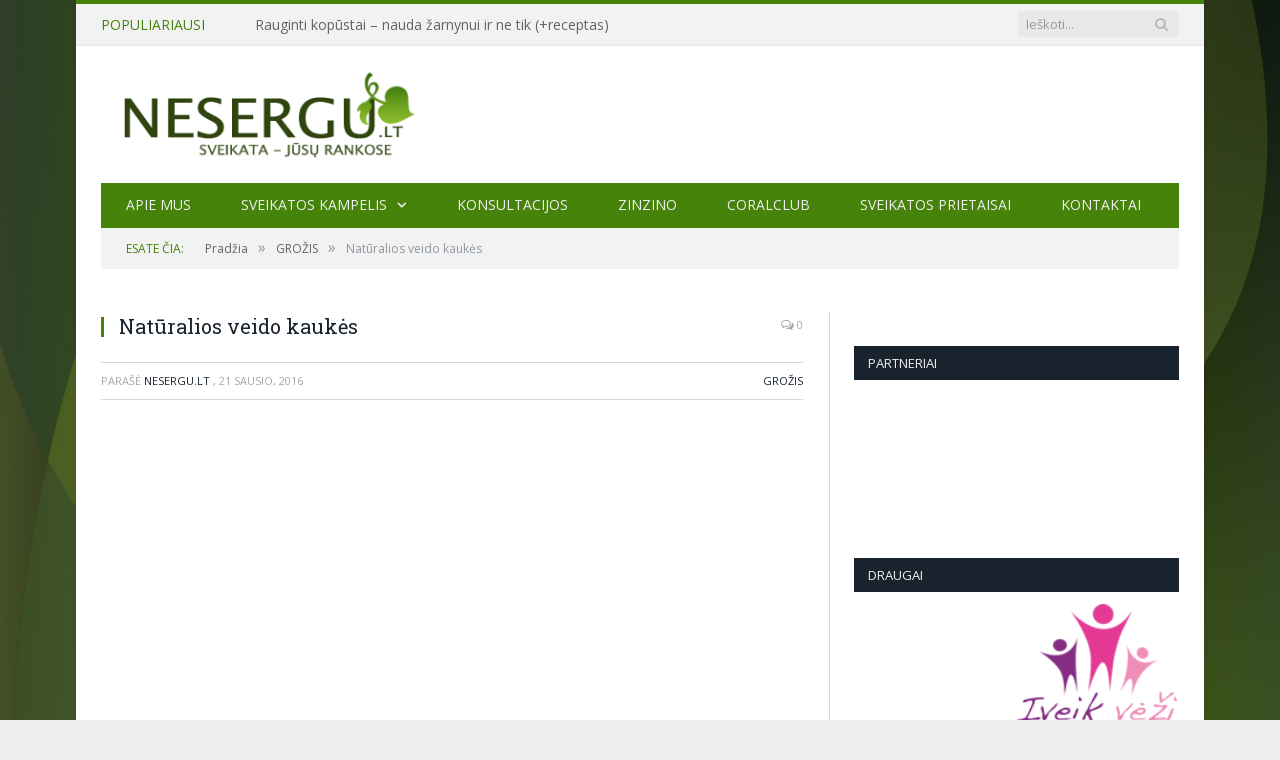

--- FILE ---
content_type: text/html; charset=UTF-8
request_url: https://nesergu.lt/naturalios-veido-kaukes/
body_size: 15895
content:

<!DOCTYPE html>

<!--[if IE 8]> <html class="ie ie8" lang="lt-LT" xmlns:og="http://opengraphprotocol.org/schema/" xmlns:fb="http://www.facebook.com/2008/fbml"> <![endif]-->
<!--[if IE 9]> <html class="ie ie9" lang="lt-LT" xmlns:og="http://opengraphprotocol.org/schema/" xmlns:fb="http://www.facebook.com/2008/fbml"> <![endif]-->
<!--[if gt IE 9]><!--> <html lang="lt-LT" xmlns:og="http://opengraphprotocol.org/schema/" xmlns:fb="http://www.facebook.com/2008/fbml"> <!--<![endif]-->

<head>


<meta charset="UTF-8" />
<title>  Natūralios veido kaukės</title>

 
<meta name="viewport" content="width=device-width, initial-scale=1" />
<link rel="pingback" href="https://nesergu.lt/xmlrpc.php" />
	
<link rel="shortcut icon" href="http://nesergu.lt/wp-content/uploads/2015/09/favicon.ico" />	

<link rel="apple-touch-icon-precomposed" href="http://nesergu.lt/wp-content/uploads/2015/09/mobile_icon.png" />
	
<meta name='robots' content='max-image-preview:large' />
<link rel='dns-prefetch' href='//fonts.googleapis.com' />
<link rel="alternate" type="application/rss+xml" title="Nesergu.lt &raquo; Įrašų RSS srautas" href="https://nesergu.lt/feed/" />
<link rel="alternate" type="application/rss+xml" title="Nesergu.lt &raquo; Komentarų RSS srautas" href="https://nesergu.lt/comments/feed/" />
<meta property="og:title" content="Natūralios veido kaukės"/><meta property="og:type" content="article"/><meta property="og:description" content="Pagrindinė odos priežiūra – jos valymas, maitinimas ir drėkinimas. Nė vienos šių procedūrų ignoruoti negalima – poveikis bus mažas arba jo visai nepastebėsite. Šį kartą siūlome išbandyti kelias natūralių produktų kaukes.

Valymas
Valymas – pirmasis rūpinimosi veido oda etapas. Valyti veidą reikia ir ryte, ir vakare, tačiau ypatingą dėmesį reikėtų sutelkti į veido valymą vakarais. Susikaupę porose nešvarumai trukdo natūraliai išsiskirti odos riebalams, apsunkina odos kvėpavimą ir maistinių medžiagų bei vitaminų pasisavinimą. Kasdienis odos valymas vakarais suteiks mums švaros jausmą, o ryte pakaks tik lengvai atgaivinti odą.
Rytais rekomenduojama apsiprausti vėsiu virintu vandeniu, nenaudoti muilo. Muilas naikina natūralų apsauginį riebalų sluoksnį, todėl oda sausėja. Oda gali šerpetoti, parausti.
Vandenį galima suminkštinti naudojant paprastą sodą. Į stiklinę vandens įpilkite arbatinį šaukštelį geriamosios sodos, užvirinkite ir atvėsinkite. Prausimuisi praskieskite ketvirtadalį stiklinės su pusantro litro vandens.
Paprasčiausias ir labai naudingas būdas vakarais valyti veido bei kaklo odą – valymas augaliniu aliejumi. Tam tinka bet koks augalinis aliejus. Į porcelianinį puodelį įpilkite vieną - du aliejaus šaukštelius, pusantros minutės palaikykite puodelį karštame vandenyje. Vatos tamponu, šiek tiek pamirkytu aliejuje, nuvalykite visą veido odą. Pakartokite procedūrą labiau sudrėkinę vatą.
Po dviejų - trijų minučių nuvalykite aliejų vatos diskeliu, pamirkytu arbatoje arba verdančiame vandenyje. Gilesniam veido odos valymui (rekomenduojama atlikti kartą per savaitę) reikia naudoti kosmetines kaukes – vaisių, daržovių – arba garinimą.

Romos kaukė valo odą ir lygina raukšles
Ingredientai: 2 valgomieji šaukštai džiovintų žaliųjų žirnelių, 2 valgomieji šaukštai miltų, 2 valgomieji šaukštai pasukų.
Naudojimo būdas: inde sutrinkite žirnelius, supilkite miltus, pasukas ir gerai išmaišykite. Plonu sluoksniu tepkite ant nuvalyto veido. Po 15-20 minučių nuvalykite vatos gabalėliu, sumirkytu žolelių nuovire arba silpnos arbatos nuovire. Nuprauskite veidą šiltu, po to ir šaltu vandeniu. Kartokite tris kartus per savaitę. Laikykite šaldytuve ne ilgiau nei 10 valandų.

Maitinimas
Antrasis veido ir kaklo odos priežiūros etapas – maitinimas. Nereikia pamiršti, kad maistinių medžiagų odai reikia ryte, dieną ir vakare. Maitinamosioms kaukėms tinka kone visi vaisiai ir daržovės. Tokiose kaukėse daug vitaminų, jos garantuoja odai tinkamą maitinimą. Labai naudingos agurkų, pomidorų, kivių, bananų ir moliūgų kaukės.
Naudinga žinoti, kaip veikia įvairūs vitaminai, kurių gausu vaisiuose ir daržovėse.
Vitaminas A
Paspartina mirusių odos ląstelių pasišalinimą, suteikia odai lygumo ir elastingumo. Vitaminas A būtinas sausai odai.
Vitaminas E
Saugo odą nuo suglebimo. Lengvai prasiskverbia pro paviršinius odos sluoksnius. Vaisiai ir daržovės, kuriuose yra vitamino E, glotnina odą ir tampa tarsi lengvu filtru nuo ultravioletinių spindulių.
Vitaminas C
Šis vitaminas odai – tikras deficitas, nes jo pasisavinimas sumažėja dėl fizinių ir psichinių stresų. Vaidina svarbų vaidmenį susidarant kolagenui ir tvirtinant odos audinius.

Bananų kaukė maitina ir minkština odą
Ingredientai: 1 valgomasis šaukštas bananų košės, 1 kiaušinio trynys, 1 valgomasis šaukštas grietinės, 1 valgomasis šaukštas medaus.
Naudojimo būdas: bananų košę sumaišykite su tryniu, grietine ir medumi. Mišinį užtepkite ant veido 15-20 minučių. Kursas – 20 procedūrų (2-3 kartai per savaitę). Laikykite parą šaldytuve.

Šaltalankių kaukė maitina ir minkština odą, aprūpina ją vitaminais
Ingredientai: šaltalankių uogos, varškė, grietinė arba grietinėlė.
Naudojimo būdas: sušaldytas šaltalankio uogas užpilkite verdančiu vandeniu ir sutrinkite iki tirštos masės. Įdėkite pieno produkto – varškės, grietinės, grietinėlės. Gautą masę užtepkite ant veido ir po 20 minučių nuplaukite šiltu vandeniu. Kartokite procedūrą 2-3 kartus per savaitę. Laikykite parą šaldytuve.

Kaukė su alijošiaus sultimis
Ši kaukė maitina ir minkština odą, lygina raukšles, atkuria rūgščių ir šarmų pusiausvyrą.
Ingredientai: 1 kiaušinio trynys, 1 arbatinis šaukštelis alijošiaus, 1 arbatinis šaukštelis augalinio aliejaus.
Naudojimo būdas: į išplaktą trynį supilkite alijošiaus sultis ir aliejų. Užtepkite ant veido odos ir po 20 minučių nuplaukite šiltu vandeniu. Kartokite 2-3 kartus per savaitę. Laikykite šaldytuve ne daugiau 8 valandų.

Ruginių miltų ir kiaušinio trynio kaukė
Ši kaukė maitina odą, lygina raukšles, atkuria rūgščių ir šarmų pusiausvyrą.
Ingredientai: 1 valgomasis šaukštas ruginių miltų, 3 valgomieji šaukštai stiprios arbatos arba pieno, 1 kiaušinio trynys.
Naudojimo būdas: ruginius miltus atmieškite arbata arba pienu iki tirštos grietinės konsistencijos. Sutrinkite su kiaušinio tryniu. Užtepkite kaukę ant veido ir laikyti 15 minučių, paskui nuplaukite šiltu vandeniu. Kartokite 2-3 kartus per savaitę. Mišinį laikykite šaldytuve ne daugiau nei 10 valandų.

Drėkinimas
Trečiasis etapas – drėkinimas. Oda po valymo labai jautriai reaguoja į drėgmės kiekį epidermyje. Kai drėgmės sumažėja, ji netenka stangrumo, šerpetoja, pasirodo smulkių raukšlelių. Odai būtinos tonizuojamosios procedūros.
Dėl jų susitraukia išsiplėtusios poros, sumažėja riebalinių liaukų aktyvumas, oda sudrėkinama. Valydamos, maitindamos ir tonizuodamos odą, atsikratote nuovargio jausmo, įtampos. Vėl grįžta lengvumo ir gaivos pojūtis.

Alijošiaus losjonas puikiai tonizuoja ir maitina odą
Ingredientai: keli alijošiaus lapai, 1,5 l vandens. Naudojimo būdas: iš anksto nupjaukite kelis alijošiaus lapus, nuplaukite juos ir padėkite į šaldytuvą 7-10 dienų, geriau į lėkštę arba dubenėlį.
Iš šaldytuvo ištraukite 2-3 stambius lapus (bendras svoris ne mažiau 100 g), nuplaukite, užpilkite 1-1,5 l šalto vandens ir palikite 2 valandoms.
Tuomet puodą užkaiskite ir vandeniui užvirus virinkite 5 minutes. Nuovirą atvėsinkite, nukoškite, perpilkite į butelį ir laikykite šaldytuve ne ilgiau nei mėnesį. Losjonu patrinkite veidą ir kaklą kelis kartus per dieną.

Kiaušinio baltymo ir mielių kaukė tonizuoja odą
Ingredientai: 1 kiaušinio baltymas, 20-25 g mielių.
Naudojimo būdas: baltymą išplakite iki putų, supilkite mieles ir išmaišykite. Užtepkite ant veido, palaikykite 15 minučių, tuomet nuplaukite šiltu vandeniu. Kartokite du kartus per savaitę. Laikykite šaldytuve ne ilgiau kaip 6 valandas.

Japoniška kaukė
Ši kaukė tonizuoja odą, atkuria rūgščių ir šarmų pusiausvyrą.
Ingredientai: 1 arbatinis šaukštelis medaus, 1 arbatinis šaukštelis miltų, 1 arbatinis šaukštelis pieno.
Naudojimo būdas: lygias medaus ir miltų dalis išmaišykite dubenėlyje, supilkite šviežią pieną. Gerai permaišę masę, užtepkite ant veido plonu sluoksniu, padengiant visą odą. Po 30 minučių kaukę nuvalykite vatos gabalėliu, sumirkytu žolelių, pavyzdžiui, ramunėlių, nuovire. Kartokite 2-3 kartus per savaitę. Laikykite šaldytuve 8 valandas.

Kaukė su grietine
Ši kaukė tonizuoja ir maitina odą, atkuria rūgščių ir šarmų pusiausvyrą.
Ingredientai: 2 valgomieji šaukštai grietinės, 1 kiaušinio trynys, 1 arbatinis šaukštelis morkų sulčių.
Naudojimo būdas: grietinę išplakite su tryniu ir morkų sultimis. Užtepkite ant veido odos. Palaikykite 15-20 minučių. Nuplaukite šiltu vandeniu. Kartokite 2 kartus per savaitę. Laikykite šaldytuve 8 valandas.

 Grožio skyrelį remia:
"/><meta property="og:url" content="https://nesergu.lt/naturalios-veido-kaukes/"/><meta property="og:site_name" content="nesergu.lt"/><meta property="og:image" content="https://nesergu.lt/wp-content/uploads/2015/10/shutterstock_279552662-300x200.jpg"/>
			<meta property="og:image:type" content="image/jpeg" />		
			<meta property="og:image:width" content="1200" />
			<meta property="og:image:height" content="1200" />
<script type="text/javascript">
window._wpemojiSettings = {"baseUrl":"https:\/\/s.w.org\/images\/core\/emoji\/14.0.0\/72x72\/","ext":".png","svgUrl":"https:\/\/s.w.org\/images\/core\/emoji\/14.0.0\/svg\/","svgExt":".svg","source":{"concatemoji":"https:\/\/nesergu.lt\/wp-includes\/js\/wp-emoji-release.min.js?ver=6.2.8"}};
/*! This file is auto-generated */
!function(e,a,t){var n,r,o,i=a.createElement("canvas"),p=i.getContext&&i.getContext("2d");function s(e,t){p.clearRect(0,0,i.width,i.height),p.fillText(e,0,0);e=i.toDataURL();return p.clearRect(0,0,i.width,i.height),p.fillText(t,0,0),e===i.toDataURL()}function c(e){var t=a.createElement("script");t.src=e,t.defer=t.type="text/javascript",a.getElementsByTagName("head")[0].appendChild(t)}for(o=Array("flag","emoji"),t.supports={everything:!0,everythingExceptFlag:!0},r=0;r<o.length;r++)t.supports[o[r]]=function(e){if(p&&p.fillText)switch(p.textBaseline="top",p.font="600 32px Arial",e){case"flag":return s("\ud83c\udff3\ufe0f\u200d\u26a7\ufe0f","\ud83c\udff3\ufe0f\u200b\u26a7\ufe0f")?!1:!s("\ud83c\uddfa\ud83c\uddf3","\ud83c\uddfa\u200b\ud83c\uddf3")&&!s("\ud83c\udff4\udb40\udc67\udb40\udc62\udb40\udc65\udb40\udc6e\udb40\udc67\udb40\udc7f","\ud83c\udff4\u200b\udb40\udc67\u200b\udb40\udc62\u200b\udb40\udc65\u200b\udb40\udc6e\u200b\udb40\udc67\u200b\udb40\udc7f");case"emoji":return!s("\ud83e\udef1\ud83c\udffb\u200d\ud83e\udef2\ud83c\udfff","\ud83e\udef1\ud83c\udffb\u200b\ud83e\udef2\ud83c\udfff")}return!1}(o[r]),t.supports.everything=t.supports.everything&&t.supports[o[r]],"flag"!==o[r]&&(t.supports.everythingExceptFlag=t.supports.everythingExceptFlag&&t.supports[o[r]]);t.supports.everythingExceptFlag=t.supports.everythingExceptFlag&&!t.supports.flag,t.DOMReady=!1,t.readyCallback=function(){t.DOMReady=!0},t.supports.everything||(n=function(){t.readyCallback()},a.addEventListener?(a.addEventListener("DOMContentLoaded",n,!1),e.addEventListener("load",n,!1)):(e.attachEvent("onload",n),a.attachEvent("onreadystatechange",function(){"complete"===a.readyState&&t.readyCallback()})),(e=t.source||{}).concatemoji?c(e.concatemoji):e.wpemoji&&e.twemoji&&(c(e.twemoji),c(e.wpemoji)))}(window,document,window._wpemojiSettings);
</script>
<style type="text/css">
img.wp-smiley,
img.emoji {
	display: inline !important;
	border: none !important;
	box-shadow: none !important;
	height: 1em !important;
	width: 1em !important;
	margin: 0 0.07em !important;
	vertical-align: -0.1em !important;
	background: none !important;
	padding: 0 !important;
}
</style>
	<link rel='stylesheet' id='wp-block-library-css' href='https://nesergu.lt/wp-includes/css/dist/block-library/style.min.css?ver=6.2.8' type='text/css' media='all' />
<link rel='stylesheet' id='classic-theme-styles-css' href='https://nesergu.lt/wp-includes/css/classic-themes.min.css?ver=6.2.8' type='text/css' media='all' />
<style id='global-styles-inline-css' type='text/css'>
body{--wp--preset--color--black: #000000;--wp--preset--color--cyan-bluish-gray: #abb8c3;--wp--preset--color--white: #ffffff;--wp--preset--color--pale-pink: #f78da7;--wp--preset--color--vivid-red: #cf2e2e;--wp--preset--color--luminous-vivid-orange: #ff6900;--wp--preset--color--luminous-vivid-amber: #fcb900;--wp--preset--color--light-green-cyan: #7bdcb5;--wp--preset--color--vivid-green-cyan: #00d084;--wp--preset--color--pale-cyan-blue: #8ed1fc;--wp--preset--color--vivid-cyan-blue: #0693e3;--wp--preset--color--vivid-purple: #9b51e0;--wp--preset--gradient--vivid-cyan-blue-to-vivid-purple: linear-gradient(135deg,rgba(6,147,227,1) 0%,rgb(155,81,224) 100%);--wp--preset--gradient--light-green-cyan-to-vivid-green-cyan: linear-gradient(135deg,rgb(122,220,180) 0%,rgb(0,208,130) 100%);--wp--preset--gradient--luminous-vivid-amber-to-luminous-vivid-orange: linear-gradient(135deg,rgba(252,185,0,1) 0%,rgba(255,105,0,1) 100%);--wp--preset--gradient--luminous-vivid-orange-to-vivid-red: linear-gradient(135deg,rgba(255,105,0,1) 0%,rgb(207,46,46) 100%);--wp--preset--gradient--very-light-gray-to-cyan-bluish-gray: linear-gradient(135deg,rgb(238,238,238) 0%,rgb(169,184,195) 100%);--wp--preset--gradient--cool-to-warm-spectrum: linear-gradient(135deg,rgb(74,234,220) 0%,rgb(151,120,209) 20%,rgb(207,42,186) 40%,rgb(238,44,130) 60%,rgb(251,105,98) 80%,rgb(254,248,76) 100%);--wp--preset--gradient--blush-light-purple: linear-gradient(135deg,rgb(255,206,236) 0%,rgb(152,150,240) 100%);--wp--preset--gradient--blush-bordeaux: linear-gradient(135deg,rgb(254,205,165) 0%,rgb(254,45,45) 50%,rgb(107,0,62) 100%);--wp--preset--gradient--luminous-dusk: linear-gradient(135deg,rgb(255,203,112) 0%,rgb(199,81,192) 50%,rgb(65,88,208) 100%);--wp--preset--gradient--pale-ocean: linear-gradient(135deg,rgb(255,245,203) 0%,rgb(182,227,212) 50%,rgb(51,167,181) 100%);--wp--preset--gradient--electric-grass: linear-gradient(135deg,rgb(202,248,128) 0%,rgb(113,206,126) 100%);--wp--preset--gradient--midnight: linear-gradient(135deg,rgb(2,3,129) 0%,rgb(40,116,252) 100%);--wp--preset--duotone--dark-grayscale: url('#wp-duotone-dark-grayscale');--wp--preset--duotone--grayscale: url('#wp-duotone-grayscale');--wp--preset--duotone--purple-yellow: url('#wp-duotone-purple-yellow');--wp--preset--duotone--blue-red: url('#wp-duotone-blue-red');--wp--preset--duotone--midnight: url('#wp-duotone-midnight');--wp--preset--duotone--magenta-yellow: url('#wp-duotone-magenta-yellow');--wp--preset--duotone--purple-green: url('#wp-duotone-purple-green');--wp--preset--duotone--blue-orange: url('#wp-duotone-blue-orange');--wp--preset--font-size--small: 13px;--wp--preset--font-size--medium: 20px;--wp--preset--font-size--large: 36px;--wp--preset--font-size--x-large: 42px;--wp--preset--spacing--20: 0.44rem;--wp--preset--spacing--30: 0.67rem;--wp--preset--spacing--40: 1rem;--wp--preset--spacing--50: 1.5rem;--wp--preset--spacing--60: 2.25rem;--wp--preset--spacing--70: 3.38rem;--wp--preset--spacing--80: 5.06rem;--wp--preset--shadow--natural: 6px 6px 9px rgba(0, 0, 0, 0.2);--wp--preset--shadow--deep: 12px 12px 50px rgba(0, 0, 0, 0.4);--wp--preset--shadow--sharp: 6px 6px 0px rgba(0, 0, 0, 0.2);--wp--preset--shadow--outlined: 6px 6px 0px -3px rgba(255, 255, 255, 1), 6px 6px rgba(0, 0, 0, 1);--wp--preset--shadow--crisp: 6px 6px 0px rgba(0, 0, 0, 1);}:where(.is-layout-flex){gap: 0.5em;}body .is-layout-flow > .alignleft{float: left;margin-inline-start: 0;margin-inline-end: 2em;}body .is-layout-flow > .alignright{float: right;margin-inline-start: 2em;margin-inline-end: 0;}body .is-layout-flow > .aligncenter{margin-left: auto !important;margin-right: auto !important;}body .is-layout-constrained > .alignleft{float: left;margin-inline-start: 0;margin-inline-end: 2em;}body .is-layout-constrained > .alignright{float: right;margin-inline-start: 2em;margin-inline-end: 0;}body .is-layout-constrained > .aligncenter{margin-left: auto !important;margin-right: auto !important;}body .is-layout-constrained > :where(:not(.alignleft):not(.alignright):not(.alignfull)){max-width: var(--wp--style--global--content-size);margin-left: auto !important;margin-right: auto !important;}body .is-layout-constrained > .alignwide{max-width: var(--wp--style--global--wide-size);}body .is-layout-flex{display: flex;}body .is-layout-flex{flex-wrap: wrap;align-items: center;}body .is-layout-flex > *{margin: 0;}:where(.wp-block-columns.is-layout-flex){gap: 2em;}.has-black-color{color: var(--wp--preset--color--black) !important;}.has-cyan-bluish-gray-color{color: var(--wp--preset--color--cyan-bluish-gray) !important;}.has-white-color{color: var(--wp--preset--color--white) !important;}.has-pale-pink-color{color: var(--wp--preset--color--pale-pink) !important;}.has-vivid-red-color{color: var(--wp--preset--color--vivid-red) !important;}.has-luminous-vivid-orange-color{color: var(--wp--preset--color--luminous-vivid-orange) !important;}.has-luminous-vivid-amber-color{color: var(--wp--preset--color--luminous-vivid-amber) !important;}.has-light-green-cyan-color{color: var(--wp--preset--color--light-green-cyan) !important;}.has-vivid-green-cyan-color{color: var(--wp--preset--color--vivid-green-cyan) !important;}.has-pale-cyan-blue-color{color: var(--wp--preset--color--pale-cyan-blue) !important;}.has-vivid-cyan-blue-color{color: var(--wp--preset--color--vivid-cyan-blue) !important;}.has-vivid-purple-color{color: var(--wp--preset--color--vivid-purple) !important;}.has-black-background-color{background-color: var(--wp--preset--color--black) !important;}.has-cyan-bluish-gray-background-color{background-color: var(--wp--preset--color--cyan-bluish-gray) !important;}.has-white-background-color{background-color: var(--wp--preset--color--white) !important;}.has-pale-pink-background-color{background-color: var(--wp--preset--color--pale-pink) !important;}.has-vivid-red-background-color{background-color: var(--wp--preset--color--vivid-red) !important;}.has-luminous-vivid-orange-background-color{background-color: var(--wp--preset--color--luminous-vivid-orange) !important;}.has-luminous-vivid-amber-background-color{background-color: var(--wp--preset--color--luminous-vivid-amber) !important;}.has-light-green-cyan-background-color{background-color: var(--wp--preset--color--light-green-cyan) !important;}.has-vivid-green-cyan-background-color{background-color: var(--wp--preset--color--vivid-green-cyan) !important;}.has-pale-cyan-blue-background-color{background-color: var(--wp--preset--color--pale-cyan-blue) !important;}.has-vivid-cyan-blue-background-color{background-color: var(--wp--preset--color--vivid-cyan-blue) !important;}.has-vivid-purple-background-color{background-color: var(--wp--preset--color--vivid-purple) !important;}.has-black-border-color{border-color: var(--wp--preset--color--black) !important;}.has-cyan-bluish-gray-border-color{border-color: var(--wp--preset--color--cyan-bluish-gray) !important;}.has-white-border-color{border-color: var(--wp--preset--color--white) !important;}.has-pale-pink-border-color{border-color: var(--wp--preset--color--pale-pink) !important;}.has-vivid-red-border-color{border-color: var(--wp--preset--color--vivid-red) !important;}.has-luminous-vivid-orange-border-color{border-color: var(--wp--preset--color--luminous-vivid-orange) !important;}.has-luminous-vivid-amber-border-color{border-color: var(--wp--preset--color--luminous-vivid-amber) !important;}.has-light-green-cyan-border-color{border-color: var(--wp--preset--color--light-green-cyan) !important;}.has-vivid-green-cyan-border-color{border-color: var(--wp--preset--color--vivid-green-cyan) !important;}.has-pale-cyan-blue-border-color{border-color: var(--wp--preset--color--pale-cyan-blue) !important;}.has-vivid-cyan-blue-border-color{border-color: var(--wp--preset--color--vivid-cyan-blue) !important;}.has-vivid-purple-border-color{border-color: var(--wp--preset--color--vivid-purple) !important;}.has-vivid-cyan-blue-to-vivid-purple-gradient-background{background: var(--wp--preset--gradient--vivid-cyan-blue-to-vivid-purple) !important;}.has-light-green-cyan-to-vivid-green-cyan-gradient-background{background: var(--wp--preset--gradient--light-green-cyan-to-vivid-green-cyan) !important;}.has-luminous-vivid-amber-to-luminous-vivid-orange-gradient-background{background: var(--wp--preset--gradient--luminous-vivid-amber-to-luminous-vivid-orange) !important;}.has-luminous-vivid-orange-to-vivid-red-gradient-background{background: var(--wp--preset--gradient--luminous-vivid-orange-to-vivid-red) !important;}.has-very-light-gray-to-cyan-bluish-gray-gradient-background{background: var(--wp--preset--gradient--very-light-gray-to-cyan-bluish-gray) !important;}.has-cool-to-warm-spectrum-gradient-background{background: var(--wp--preset--gradient--cool-to-warm-spectrum) !important;}.has-blush-light-purple-gradient-background{background: var(--wp--preset--gradient--blush-light-purple) !important;}.has-blush-bordeaux-gradient-background{background: var(--wp--preset--gradient--blush-bordeaux) !important;}.has-luminous-dusk-gradient-background{background: var(--wp--preset--gradient--luminous-dusk) !important;}.has-pale-ocean-gradient-background{background: var(--wp--preset--gradient--pale-ocean) !important;}.has-electric-grass-gradient-background{background: var(--wp--preset--gradient--electric-grass) !important;}.has-midnight-gradient-background{background: var(--wp--preset--gradient--midnight) !important;}.has-small-font-size{font-size: var(--wp--preset--font-size--small) !important;}.has-medium-font-size{font-size: var(--wp--preset--font-size--medium) !important;}.has-large-font-size{font-size: var(--wp--preset--font-size--large) !important;}.has-x-large-font-size{font-size: var(--wp--preset--font-size--x-large) !important;}
.wp-block-navigation a:where(:not(.wp-element-button)){color: inherit;}
:where(.wp-block-columns.is-layout-flex){gap: 2em;}
.wp-block-pullquote{font-size: 1.5em;line-height: 1.6;}
</style>
<link rel='stylesheet' id='contact-form-7-css' href='https://nesergu.lt/wp-content/plugins/contact-form-7/includes/css/styles.css?ver=4.2.2' type='text/css' media='all' />
<link rel='stylesheet' id='rs-plugin-settings-css' href='https://nesergu.lt/wp-content/plugins/revslider/rs-plugin/css/settings.css?ver=4.6.5' type='text/css' media='all' />
<style id='rs-plugin-settings-inline-css' type='text/css'>
.tp-caption a{color:#ff7302;text-shadow:none;-webkit-transition:all 0.2s ease-out;-moz-transition:all 0.2s ease-out;-o-transition:all 0.2s ease-out;-ms-transition:all 0.2s ease-out}.tp-caption a:hover{color:#ffa902}
</style>
<link rel='stylesheet' id='smartmag-fonts-css' href='https://fonts.googleapis.com/css?family=Open+Sans:400,400Italic,600,700|Roboto+Slab|Merriweather:300italic&#038;subset=latin-ext' type='text/css' media='all' />
<link rel='stylesheet' id='smartmag-core-css' href='https://nesergu.lt/wp-content/themes/smart-mag/style.css?ver=2.5.2' type='text/css' media='all' />
<link rel='stylesheet' id='smartmag-responsive-css' href='https://nesergu.lt/wp-content/themes/smart-mag/css/responsive.css?ver=2.5.2' type='text/css' media='all' />
<link rel='stylesheet' id='pretty-photo-css' href='https://nesergu.lt/wp-content/themes/smart-mag/css/prettyPhoto.css?ver=2.5.2' type='text/css' media='all' />
<link rel='stylesheet' id='smartmag-font-awesome-css' href='https://nesergu.lt/wp-content/themes/smart-mag/css/fontawesome/css/font-awesome.min.css?ver=2.5.2' type='text/css' media='all' />
<link rel='stylesheet' id='custom-css-css' href='https://nesergu.lt/?bunyad_custom_css=1&#038;ver=6.2.8' type='text/css' media='all' />
<script type='text/javascript' src='https://nesergu.lt/wp-includes/js/jquery/jquery.min.js?ver=3.6.4' id='jquery-core-js'></script>
<script type='text/javascript' src='https://nesergu.lt/wp-includes/js/jquery/jquery-migrate.min.js?ver=3.4.0' id='jquery-migrate-js'></script>
<script type='text/javascript' src='https://nesergu.lt/wp-content/plugins/revslider/rs-plugin/js/jquery.themepunch.tools.min.js?ver=4.6.5' id='tp-tools-js'></script>
<script type='text/javascript' src='https://nesergu.lt/wp-content/plugins/revslider/rs-plugin/js/jquery.themepunch.revolution.min.js?ver=4.6.5' id='revmin-js'></script>
<script type='text/javascript' src='https://nesergu.lt/wp-content/plugins/wp-retina-2x/js/picturefill.min.js?ver=2.3.1' id='picturefill-js'></script>
<script type='text/javascript' src='https://nesergu.lt/wp-content/themes/smart-mag/js/jquery.prettyPhoto.js?ver=6.2.8' id='pretty-photo-smartmag-js'></script>
<link rel="https://api.w.org/" href="https://nesergu.lt/wp-json/" /><link rel="alternate" type="application/json" href="https://nesergu.lt/wp-json/wp/v2/posts/2432" /><link rel="EditURI" type="application/rsd+xml" title="RSD" href="https://nesergu.lt/xmlrpc.php?rsd" />
<link rel="wlwmanifest" type="application/wlwmanifest+xml" href="https://nesergu.lt/wp-includes/wlwmanifest.xml" />
<meta name="generator" content="WordPress 6.2.8" />
<link rel="canonical" href="https://nesergu.lt/naturalios-veido-kaukes/" />
<link rel='shortlink' href='https://nesergu.lt/?p=2432' />
<link rel="alternate" type="application/json+oembed" href="https://nesergu.lt/wp-json/oembed/1.0/embed?url=https%3A%2F%2Fnesergu.lt%2Fnaturalios-veido-kaukes%2F" />
<link rel="alternate" type="text/xml+oembed" href="https://nesergu.lt/wp-json/oembed/1.0/embed?url=https%3A%2F%2Fnesergu.lt%2Fnaturalios-veido-kaukes%2F&#038;format=xml" />
<script>
  (function(i,s,o,g,r,a,m){i['GoogleAnalyticsObject']=r;i[r]=i[r]||function(){
  (i[r].q=i[r].q||[]).push(arguments)},i[r].l=1*new Date();a=s.createElement(o),
  m=s.getElementsByTagName(o)[0];a.async=1;a.src=g;m.parentNode.insertBefore(a,m)
  })(window,document,'script','//www.google-analytics.com/analytics.js','ga');

  ga('create', 'UA-31038352-1', 'auto');
  ga('send', 'pageview');

</script>		<script type="text/javascript">
			jQuery(document).ready(function() {
				// CUSTOM AJAX CONTENT LOADING FUNCTION
				var ajaxRevslider = function(obj) {
				
					// obj.type : Post Type
					// obj.id : ID of Content to Load
					// obj.aspectratio : The Aspect Ratio of the Container / Media
					// obj.selector : The Container Selector where the Content of Ajax will be injected. It is done via the Essential Grid on Return of Content
					
					var content = "";

					data = {};
					
					data.action = 'revslider_ajax_call_front';
					data.client_action = 'get_slider_html';
					data.token = '2d374ea3a8';
					data.type = obj.type;
					data.id = obj.id;
					data.aspectratio = obj.aspectratio;
					
					// SYNC AJAX REQUEST
					jQuery.ajax({
						type:"post",
						url:"https://nesergu.lt/wp-admin/admin-ajax.php",
						dataType: 'json',
						data:data,
						async:false,
						success: function(ret, textStatus, XMLHttpRequest) {
							if(ret.success == true)
								content = ret.data;								
						},
						error: function(e) {
							console.log(e);
						}
					});
					
					 // FIRST RETURN THE CONTENT WHEN IT IS LOADED !!
					 return content;						 
				};
				
				// CUSTOM AJAX FUNCTION TO REMOVE THE SLIDER
				var ajaxRemoveRevslider = function(obj) {
					return jQuery(obj.selector+" .rev_slider").revkill();
				};

				// EXTEND THE AJAX CONTENT LOADING TYPES WITH TYPE AND FUNCTION
				var extendessential = setInterval(function() {
					if (jQuery.fn.tpessential != undefined) {
						clearInterval(extendessential);
						if(typeof(jQuery.fn.tpessential.defaults) !== 'undefined') {
							jQuery.fn.tpessential.defaults.ajaxTypes.push({type:"revslider",func:ajaxRevslider,killfunc:ajaxRemoveRevslider,openAnimationSpeed:0.3});   
							// type:  Name of the Post to load via Ajax into the Essential Grid Ajax Container
							// func: the Function Name which is Called once the Item with the Post Type has been clicked
							// killfunc: function to kill in case the Ajax Window going to be removed (before Remove function !
							// openAnimationSpeed: how quick the Ajax Content window should be animated (default is 0.3)
						}
					}
				},30);
			});
		</script>
			
<!--[if lt IE 9]>
<script src="https://nesergu.lt/wp-content/themes/smart-mag/js/html5.js" type="text/javascript"></script>
<![endif]-->

</head>

<body class="post-template-default single single-post postid-2432 single-format-standard page-builder right-sidebar boxed">

<div class="main-wrap">

	
	
	<div class="top-bar">

		<div class="wrap">
			<section class="top-bar-content cf">
			
								<div class="trending-ticker">
					<span class="heading">Populiariausi</span>

					<ul>
												
												
							<li><a href="https://nesergu.lt/rauginti-kopustai-nauda-zarnynui-ir-ne-tik-receptas/" title="Rauginti kopūstai &#8211; nauda žarnynui ir ne tik (+receptas)">Rauginti kopūstai &#8211; nauda žarnynui ir ne tik (+receptas)</a></li>
						
												
							<li><a href="https://nesergu.lt/avinzirniai-stiprus-bei-maistingas-sveikatos-perlas-receptai/" title="Avinžirniai &#8211; stiprus bei maistingas sveikatos perlas (+receptai)">Avinžirniai &#8211; stiprus bei maistingas sveikatos perlas (+receptai)</a></li>
						
												
							<li><a href="https://nesergu.lt/kanapes-maza-sekla-didele-nauda-sveikatai/" title="Kanapės: maža sėkla &#8211; didelė nauda sveikatai">Kanapės: maža sėkla &#8211; didelė nauda sveikatai</a></li>
						
												
							<li><a href="https://nesergu.lt/skydliaukes-sveikata-kodel-butina-laiku-reaguoti-i-simptomus/" title="Skydliaukės sveikata: kodėl būtina laiku reaguoti į simptomus?">Skydliaukės sveikata: kodėl būtina laiku reaguoti į simptomus?</a></li>
						
												
							<li><a href="https://nesergu.lt/betaglukanai-kas-tai-ir-kuo-jie-gali-buti-naudingi-musu-organizmui/" title="Betagliukanai: kas tai ir kuo jie gali būti naudingi mūsų organizmui?">Betagliukanai: kas tai ir kuo jie gali būti naudingi mūsų organizmui?</a></li>
						
												
							<li><a href="https://nesergu.lt/ar-mums-tikrai-reikalingas-cukrus-sveiko-deserto-receptas/" title="Ar mums tikrai reikalingas cukrus? (+sveiko deserto receptas)">Ar mums tikrai reikalingas cukrus? (+sveiko deserto receptas)</a></li>
						
												
							<li><a href="https://nesergu.lt/12-gvazdikeliu-privalumu-organizmui-kuo-naudinga-arbata-ir-eterinis-aliejus/" title="12 gvazdikėlių privalumų organizmui: kuo naudinga arbata ir eterinis aliejus?">12 gvazdikėlių privalumų organizmui: kuo naudinga arbata ir eterinis aliejus?</a></li>
						
												
							<li><a href="https://nesergu.lt/zaliasis-gamtos-stebuklas-chlorofilas-ir-jo-nauda-sveikatai/" title="Žaliasis gamtos stebuklas: chlorofilas ir jo nauda sveikatai">Žaliasis gamtos stebuklas: chlorofilas ir jo nauda sveikatai</a></li>
						
												
							<li><a href="https://nesergu.lt/kaip-naturaliais-budais-iveikti-nerima-ir-padeti-vaikui-turinciam-aktyvumo-ir-demesio-sutrikimo-sindroma/" title="Kaip natūraliais būdais įveikti nerimą ir padėti vaikui, turinčiam aktyvumo ir dėmesio sutrikimo sindromą?">Kaip natūraliais būdais įveikti nerimą ir padėti vaikui, turinčiam aktyvumo ir dėmesio sutrikimo sindromą?</a></li>
						
												
							<li><a href="https://nesergu.lt/kaip-gydyti-angina-namu-salygomis/" title="Kaip nuraminti skaudančią gerklę ir gydyti anginą namų sąlygomis?">Kaip nuraminti skaudančią gerklę ir gydyti anginą namų sąlygomis?</a></li>
						
												
											</ul>
				</div>
				
									
					
			<div class="search">
				<form role="search" action="https://nesergu.lt/" method="get">
					<input type="text" name="s" class="query live-search-query" value="" placeholder="Ieškoti..."/>
					<button class="search-button" type="submit"><i class="fa fa-search"></i></button>
				</form>
			</div> <!-- .search -->					
				
								
			</section>
		</div>
		
	</div>
	
	
	<div id="main-head" class="main-head">
		
		<div class="wrap">
		
		
			
		<header class="centered">
		
			<div class="title">
			
				
		<a href="https://nesergu.lt/" title="Nesergu.lt" rel="home">
		
							
				<img src="http://nesergu.lt/wp-content/uploads/2015/09/logo_new4.png" class="logo-image" alt="Nesergu.lt"  />
					 
						
		</a>			
			</div>
			
		</header>			
			<nav class="navigation cf">
			
				<div class="mobile" data-type="classic" data-search="1">
					<a href="#" class="selected">
						<span class="text">Meniu</span><span class="current"></span> <i class="hamburger fa fa-bars"></i>
					</a>
				</div>
				
				<div class="menu-meniu-virsuje-container"><ul id="menu-meniu-virsuje" class="menu"><li id="menu-item-767" class="menu-item menu-item-type-post_type menu-item-object-page menu-item-767"><a href="https://nesergu.lt/apie-mus/">Apie mus</a></li>
<li id="menu-item-1354" class="menu-item menu-item-type-post_type menu-item-object-page menu-item-has-children menu-item-1354"><a href="https://nesergu.lt/sveikatos-kampelis/">Sveikatos kampelis</a>
<ul class="sub-menu">
	<li id="menu-item-1355" class="menu-item menu-item-type-post_type menu-item-object-page menu-item-1355"><a href="https://nesergu.lt/liaudies-medicina/">Liaudies medicina</a></li>
	<li id="menu-item-1356" class="menu-item menu-item-type-post_type menu-item-object-page menu-item-1356"><a href="https://nesergu.lt/rytu-medicina/">Rytų medicina</a></li>
	<li id="menu-item-1357" class="menu-item menu-item-type-post_type menu-item-object-post menu-item-1357"><a href="https://nesergu.lt/vitaminai-ir-ju-poveikis/">Vitaminai ir jų poveikis</a></li>
	<li id="menu-item-1358" class="menu-item menu-item-type-post_type menu-item-object-post menu-item-1358"><a href="https://nesergu.lt/mineralai-ir-mikroelementai/">Mineralai ir mikroelementai</a></li>
	<li id="menu-item-1359" class="menu-item menu-item-type-custom menu-item-object-custom menu-item-1359"><a href="http://nesergu.lt/zalioji-vaistinele/">Žalioji vaistinėlė</a></li>
	<li id="menu-item-1360" class="menu-item menu-item-type-post_type menu-item-object-post menu-item-1360"><a href="https://nesergu.lt/e-priedai/">E priedai</a></li>
	<li id="menu-item-1361" class="menu-item menu-item-type-post_type menu-item-object-post menu-item-1361"><a href="https://nesergu.lt/psichine-sveikata/">Psichinė sveikata</a></li>
</ul>
</li>
<li id="menu-item-768" class="menu-item menu-item-type-post_type menu-item-object-page menu-item-768"><a href="https://nesergu.lt/naujienos/">KONSULTACIJOS</a></li>
<li id="menu-item-2872" class="menu-item menu-item-type-post_type menu-item-object-page menu-item-2872"><a href="https://nesergu.lt/zinzino/">ZINZINO</a></li>
<li id="menu-item-2911" class="menu-item menu-item-type-post_type menu-item-object-page menu-item-2911"><a href="https://nesergu.lt/coralclub/">CORALCLUB</a></li>
<li id="menu-item-2934" class="menu-item menu-item-type-post_type menu-item-object-page menu-item-2934"><a href="https://nesergu.lt/sveikatos-prietaisai/">SVEIKATOS PRIETAISAI</a></li>
<li id="menu-item-1289" class="menu-item menu-item-type-post_type menu-item-object-page menu-item-1289"><a href="https://nesergu.lt/contact/">Kontaktai</a></li>
</ul></div>			</nav>
			
		</div>
		
	</div>
	
	<div class="wrap">
		<div class="breadcrumbs"><span class="location">Esate čia:</span><span itemscope itemtype="http://data-vocabulary.org/Breadcrumb"><a itemprop="url" href="https://nesergu.lt/"><span itemprop="title">Pradžia</span></a></span><span class="delim">&raquo;</span><span itemscope itemtype="http://data-vocabulary.org/Breadcrumb"><a itemprop="url"  href="https://nesergu.lt/category/grozis/"><span itemprop="title">GROŽIS</span></a></span><span class="delim">&raquo;</span><span class="current">Natūralios veido kaukės</span></div>	</div>


<div class="main wrap cf">

		
	<div class="row">
	
		<div class="col-8 main-content">
		
				
				
<article id="post-2432" class="post-2432 post type-post status-publish format-standard has-post-thumbnail category-grozis" itemscope itemtype="http://schema.org/Article">
	
	<header class="post-header cf">
	
			

		
		
				<div class="heading cf">
				
			<h1 class="post-title item fn" itemprop="name">
			Natūralios veido kaukės			</h1>
			
			<a href="https://nesergu.lt/naturalios-veido-kaukes/#respond" class="comments"><i class="fa fa-comments-o"></i> 0</a>
		
		</div>

		<div class="post-meta cf">
			<span class="posted-by">Parašė 
				<span class="reviewer" itemprop="author"><a href="https://nesergu.lt/author/admin08/" title="Autorius: Nesergu.lt" rel="author">Nesergu.lt</a></span>
			</span>
			 
			<span class="posted-on">, 				<span class="dtreviewed">
					<time class="value-title" datetime="2016-01-21T09:34:37+00:00" title="2016-01-21" itemprop="datePublished">21 sausio, 2016</time>
				</span>
			</span>
			
			<span class="cats"><a href="https://nesergu.lt/category/grozis/" rel="category tag">GROŽIS</a></span>
				
		</div>		
			
	</header><!-- .post-header -->

	

	<div class="post-container cf">
	
		<div class="post-content-right">
			<div class="post-content description " itemprop="articleBody">
	
					
				
		<p style="text-align: justify;"><a href="https://nesergu.lt/wp-content/uploads/2015/10/shutterstock_279552662.jpg"><img decoding="async" class="alignnone size-full wp-image-2040" src="https://nesergu.lt/wp-content/uploads/2015/10/shutterstock_279552662.jpg" alt="naturalios veido kaukes" width="1000" height="667" srcset="https://nesergu.lt/wp-content/uploads/2015/10/shutterstock_279552662.jpg 1000w, https://nesergu.lt/wp-content/uploads/2015/10/shutterstock_279552662-300x200.jpg 300w" sizes="(max-width: 1000px) 100vw, 1000px" /></a>Pagrindinė odos priežiūra – jos valymas, maitinimas ir drėkinimas. Nė vienos šių procedūrų ignoruoti negalima – poveikis bus mažas arba jo visai nepastebėsite. Šį kartą siūlome išbandyti kelias natūralių produktų kaukes.</p>
<h3 style="text-align: justify;"><strong>Valymas</strong></h3>
<p style="text-align: justify;">Valymas – pirmasis rūpinimosi veido oda etapas. Valyti veidą reikia ir ryte, ir vakare, tačiau ypatingą dėmesį reikėtų sutelkti į veido valymą vakarais. Susikaupę porose nešvarumai trukdo natūraliai išsiskirti odos riebalams, apsunkina odos kvėpavimą ir maistinių medžiagų bei vitaminų pasisavinimą. Kasdienis odos valymas vakarais suteiks mums švaros jausmą, o ryte pakaks tik lengvai atgaivinti odą.</p>
<p style="text-align: justify;">Rytais rekomenduojama apsiprausti vėsiu virintu vandeniu, nenaudoti muilo. Muilas naikina natūralų apsauginį riebalų sluoksnį, todėl oda sausėja. Oda gali šerpetoti, parausti.</p>
<p style="text-align: justify;">Vandenį galima suminkštinti naudojant paprastą sodą. Į stiklinę vandens įpilkite arbatinį šaukštelį geriamosios sodos, užvirinkite ir atvėsinkite. Prausimuisi praskieskite ketvirtadalį stiklinės su pusantro litro vandens.</p>
<p style="text-align: justify;">Paprasčiausias ir labai naudingas būdas vakarais valyti veido bei kaklo odą – valymas augaliniu aliejumi. Tam tinka bet koks augalinis aliejus. Į porcelianinį puodelį įpilkite vieną &#8211; du aliejaus šaukštelius, pusantros minutės palaikykite puodelį karštame vandenyje. Vatos tamponu, šiek tiek pamirkytu aliejuje, nuvalykite visą veido odą. Pakartokite procedūrą labiau sudrėkinę vatą.</p>
<p style="text-align: justify;">Po dviejų &#8211; trijų minučių nuvalykite aliejų vatos diskeliu, pamirkytu arbatoje arba verdančiame vandenyje. Gilesniam veido odos valymui (rekomenduojama atlikti kartą per savaitę) reikia naudoti kosmetines kaukes – vaisių, daržovių – arba garinimą.</p>
<h5 style="text-align: justify;"><em><strong>Romos kaukė valo odą ir lygina raukšles</strong></em></h5>
<p style="text-align: justify;"><em>Ingredientai:</em> 2 valgomieji šaukštai džiovintų žaliųjų žirnelių, 2 valgomieji šaukštai miltų, 2 valgomieji šaukštai pasukų.</p>
<p style="text-align: justify;">Naudojimo būdas: inde sutrinkite žirnelius, supilkite miltus, pasukas ir gerai išmaišykite. Plonu sluoksniu tepkite ant nuvalyto veido. Po 15-20 minučių nuvalykite vatos gabalėliu, sumirkytu žolelių nuovire arba silpnos arbatos nuovire. Nuprauskite veidą šiltu, po to ir šaltu vandeniu. Kartokite tris kartus per savaitę. Laikykite šaldytuve ne ilgiau nei 10 valandų.</p>
<h3 style="text-align: justify;"><strong>Maitinimas</strong></h3>
<p style="text-align: justify;">Antrasis veido ir kaklo odos priežiūros etapas – maitinimas. Nereikia pamiršti, kad maistinių medžiagų odai reikia ryte, dieną ir vakare. Maitinamosioms kaukėms tinka kone visi vaisiai ir daržovės. Tokiose kaukėse daug vitaminų, jos garantuoja odai tinkamą maitinimą. Labai naudingos agurkų, pomidorų, kivių, bananų ir moliūgų kaukės.</p>
<p style="text-align: justify;">Naudinga žinoti, kaip veikia įvairūs vitaminai, kurių gausu vaisiuose ir daržovėse.</p>
<p style="text-align: justify;"><strong>Vitaminas A</strong></p>
<p style="text-align: justify;">Paspartina mirusių odos ląstelių pasišalinimą, suteikia odai lygumo ir elastingumo. Vitaminas A būtinas sausai odai.</p>
<p style="text-align: justify;"><strong>Vitaminas E</strong></p>
<p style="text-align: justify;">Saugo odą nuo suglebimo. Lengvai prasiskverbia pro paviršinius odos sluoksnius. Vaisiai ir daržovės, kuriuose yra vitamino E, glotnina odą ir tampa tarsi lengvu filtru nuo ultravioletinių spindulių.</p>
<p style="text-align: justify;"><strong>Vitaminas C</strong></p>
<p style="text-align: justify;">Šis vitaminas odai – tikras deficitas, nes jo pasisavinimas sumažėja dėl fizinių ir psichinių stresų. Vaidina svarbų vaidmenį susidarant kolagenui ir tvirtinant odos audinius.</p>
<h5 style="text-align: justify;"><em><strong>Bananų kaukė maitina ir minkština odą</strong></em></h5>
<p style="text-align: justify;"><em>Ingredientai:</em> 1 valgomasis šaukštas bananų košės, 1 kiaušinio trynys, 1 valgomasis šaukštas grietinės, 1 valgomasis šaukštas medaus.</p>
<p style="text-align: justify;">Naudojimo būdas: bananų košę sumaišykite su tryniu, grietine ir medumi. Mišinį užtepkite ant veido 15-20 minučių. Kursas – 20 procedūrų (2-3 kartai per savaitę). Laikykite parą šaldytuve.</p>
<h5 style="text-align: justify;"><em><strong>Šaltalankių kaukė maitina ir minkština odą, aprūpina ją vitaminais</strong></em></h5>
<p style="text-align: justify;"><em>Ingredientai:</em> šaltalankių uogos, varškė, grietinė arba grietinėlė.</p>
<p style="text-align: justify;">Naudojimo būdas: sušaldytas šaltalankio uogas užpilkite verdančiu vandeniu ir sutrinkite iki tirštos masės. Įdėkite pieno produkto – varškės, grietinės, grietinėlės. Gautą masę užtepkite ant veido ir po 20 minučių nuplaukite šiltu vandeniu. Kartokite procedūrą 2-3 kartus per savaitę. Laikykite parą šaldytuve.</p>
<h5 style="text-align: justify;"><em><strong>Kaukė su alijošiaus sultimis</strong></em></h5>
<p style="text-align: justify;">Ši kaukė maitina ir minkština odą, lygina raukšles, atkuria rūgščių ir šarmų pusiausvyrą.</p>
<p style="text-align: justify;"><em>Ingredientai:</em> 1 kiaušinio trynys, 1 arbatinis šaukštelis alijošiaus, 1 arbatinis šaukštelis augalinio aliejaus.</p>
<p style="text-align: justify;">Naudojimo būdas: į išplaktą trynį supilkite alijošiaus sultis ir aliejų. Užtepkite ant veido odos ir po 20 minučių nuplaukite šiltu vandeniu. Kartokite 2-3 kartus per savaitę. Laikykite šaldytuve ne daugiau 8 valandų.</p>
<h5 style="text-align: justify;"><em><strong>Ruginių miltų ir kiaušinio trynio kaukė</strong></em></h5>
<p style="text-align: justify;">Ši kaukė maitina odą, lygina raukšles, atkuria rūgščių ir šarmų pusiausvyrą.</p>
<p style="text-align: justify;"><em>Ingredientai:</em> 1 valgomasis šaukštas ruginių miltų, 3 valgomieji šaukštai stiprios arbatos arba pieno, 1 kiaušinio trynys.</p>
<p style="text-align: justify;">Naudojimo būdas: ruginius miltus atmieškite arbata arba pienu iki tirštos grietinės konsistencijos. Sutrinkite su kiaušinio tryniu. Užtepkite kaukę ant veido ir laikyti 15 minučių, paskui nuplaukite šiltu vandeniu. Kartokite 2-3 kartus per savaitę. Mišinį laikykite šaldytuve ne daugiau nei 10 valandų.</p>
<h3><strong>Drėkinimas</strong></h3>
<p style="text-align: justify;">Trečiasis etapas – drėkinimas. Oda po valymo labai jautriai reaguoja į drėgmės kiekį epidermyje. Kai drėgmės sumažėja, ji netenka stangrumo, šerpetoja, pasirodo smulkių raukšlelių. Odai būtinos tonizuojamosios procedūros.</p>
<p style="text-align: justify;">Dėl jų susitraukia išsiplėtusios poros, sumažėja riebalinių liaukų aktyvumas, oda sudrėkinama. Valydamos, maitindamos ir tonizuodamos odą, atsikratote nuovargio jausmo, įtampos. Vėl grįžta lengvumo ir gaivos pojūtis.</p>
<h5 style="text-align: justify;"><em><strong>Alijošiaus losjonas puikiai tonizuoja ir maitina odą</strong></em></h5>
<p style="text-align: justify;"><em>Ingredientai:</em> keli alijošiaus lapai, 1,5 l vandens. Naudojimo būdas: iš anksto nupjaukite kelis alijošiaus lapus, nuplaukite juos ir padėkite į šaldytuvą 7-10 dienų, geriau į lėkštę arba dubenėlį.</p>
<p style="text-align: justify;">Iš šaldytuvo ištraukite 2-3 stambius lapus (bendras svoris ne mažiau 100 g), nuplaukite, užpilkite 1-1,5 l šalto vandens ir palikite 2 valandoms.</p>
<p style="text-align: justify;">Tuomet puodą užkaiskite ir vandeniui užvirus virinkite 5 minutes. Nuovirą atvėsinkite, nukoškite, perpilkite į butelį ir laikykite šaldytuve ne ilgiau nei mėnesį. Losjonu patrinkite veidą ir kaklą kelis kartus per dieną.</p>
<h5 style="text-align: justify;"><em><strong>Kiaušinio baltymo ir mielių kaukė tonizuoja odą</strong></em></h5>
<p style="text-align: justify;"><em>Ingredientai:</em> 1 kiaušinio baltymas, 20-25 g mielių.</p>
<p style="text-align: justify;">Naudojimo būdas: baltymą išplakite iki putų, supilkite mieles ir išmaišykite. Užtepkite ant veido, palaikykite 15 minučių, tuomet nuplaukite šiltu vandeniu. Kartokite du kartus per savaitę. Laikykite šaldytuve ne ilgiau kaip 6 valandas.</p>
<h5 style="text-align: justify;"><em><strong>Japoniška kaukė</strong></em></h5>
<p style="text-align: justify;">Ši kaukė tonizuoja odą, atkuria rūgščių ir šarmų pusiausvyrą.</p>
<p style="text-align: justify;"><em>Ingredientai:</em> 1 arbatinis šaukštelis medaus, 1 arbatinis šaukštelis miltų, 1 arbatinis šaukštelis pieno.</p>
<p style="text-align: justify;">Naudojimo būdas: lygias medaus ir miltų dalis išmaišykite dubenėlyje, supilkite šviežią pieną. Gerai permaišę masę, užtepkite ant veido plonu sluoksniu, padengiant visą odą. Po 30 minučių kaukę nuvalykite vatos gabalėliu, sumirkytu žolelių, pavyzdžiui, ramunėlių, nuovire. Kartokite 2-3 kartus per savaitę. Laikykite šaldytuve 8 valandas.</p>
<h5 style="text-align: justify;"><em><strong>Kaukė su grietine</strong></em></h5>
<p style="text-align: justify;">Ši kaukė tonizuoja ir maitina odą, atkuria rūgščių ir šarmų pusiausvyrą.</p>
<p style="text-align: justify;"><em>Ingredientai</em><strong>:</strong> 2 valgomieji šaukštai grietinės, 1 kiaušinio trynys, 1 arbatinis šaukštelis morkų sulčių.</p>
<p style="text-align: justify;">Naudojimo būdas<strong>:</strong> grietinę išplakite su tryniu ir morkų sultimis. Užtepkite ant veido odos. Palaikykite 15-20 minučių. Nuplaukite šiltu vandeniu. Kartokite 2 kartus per savaitę. Laikykite šaldytuve 8 valandas.</p>
<h4 style="text-align: justify;"> Grožio skyrelį remia:<br />
<a href="http://eurokos.lt" target="_blank"><img decoding="async" loading="lazy" class="alignnone" src="https://scontent-frt3-1.xx.fbcdn.net/hphotos-xfa1/v/t1.0-9/10301433_10152607171442218_1019178513375242263_n.jpg?oh=68b9895a59b1424ad96dcc1222ee80d1&amp;oe=56FFFC00" alt="" width="162" height="162" /></a></h4>

		
				
					<div class="tagcloud"></div>
				
			</div><!-- .post-content -->
		</div>
		
	</div>
	
	
	
	
	<div class="post-share">
		<span class="text">Dalintis:</span>
		
		<span class="share-links">

			<a href="http://twitter.com/home?status=https%3A%2F%2Fnesergu.lt%2Fnaturalios-veido-kaukes%2F" class="fa fa-twitter" title="Tweet'inti">
				<span class="visuallyhidden">Twitter</span></a>
				
			<a href="http://www.facebook.com/sharer.php?u=https%3A%2F%2Fnesergu.lt%2Fnaturalios-veido-kaukes%2F" class="fa fa-facebook" title="Pasidalinti Facebook">
				<span class="visuallyhidden">Facebook</span></a>
				
			<a href="http://plus.google.com/share?url=https%3A%2F%2Fnesergu.lt%2Fnaturalios-veido-kaukes%2F" class="fa fa-google-plus" title="Pasidalinti Google+">
				<span class="visuallyhidden">Google+</span></a>
				
			<a href="http://pinterest.com/pin/create/button/?url=https%3A%2F%2Fnesergu.lt%2Fnaturalios-veido-kaukes%2F&amp;media=https%3A%2F%2Fnesergu.lt%2Fwp-content%2Fuploads%2F2015%2F10%2Fshutterstock_279552662.jpg" class="fa fa-pinterest"
				title="Pasidalinti Pinterest">
				<span class="visuallyhidden">Pinterest</span></a>
				
			<a href="http://www.linkedin.com/shareArticle?mini=true&amp;url=https%3A%2F%2Fnesergu.lt%2Fnaturalios-veido-kaukes%2F" class="fa fa-linkedin" title="Pasidalinti LinkedIn">
				<span class="visuallyhidden">LinkedIn</span></a>
				
			<a href="http://www.tumblr.com/share/link?url=https%3A%2F%2Fnesergu.lt%2Fnaturalios-veido-kaukes%2F&amp;name=Nat%C5%ABralios+veido+kauk%C4%97s" class="fa fa-tumblr"
				title="Pasidalinti Tumblr">
				<span class="visuallyhidden">Tumblr</span></a>
				
			<a href="mailto:?subject=Nat%C5%ABralios%20veido%20kauk%C4%97s&amp;body=https%3A%2F%2Fnesergu.lt%2Fnaturalios-veido-kaukes%2F" class="fa fa-envelope-o"
				title="Pasidalinti el. paštu">
				<span class="visuallyhidden">El. paštas</span></a>
			
		</span>
	</div>
	
		
</article>




	
	<section class="related-posts">
		<h3 class="section-head">Susiję Įrašai</h3> 
		<ul class="highlights-box three-col related-posts">
		
				
			<li class="highlights column one-third">
				
				<article>
						
					<a href="https://nesergu.lt/rauginti-kopustai-nauda-zarnynui-ir-ne-tik-receptas/" title="Rauginti kopūstai &#8211; nauda žarnynui ir ne tik (+receptas)" class="image-link">
						<img width="214" height="140" class="image wp-post-image" alt="" decoding="async" loading="lazy" title="Rauginti kopūstai &#8211; nauda žarnynui ir ne tik (+receptas)" srcset="https://nesergu.lt/wp-content/uploads/2015/10/shutterstock_77741668-214x140.jpg, https://nesergu.lt/wp-content/uploads/2015/10/shutterstock_77741668-214x140@2x.jpg 2x" />	
											</a>
					
					<div class="meta">
						<time datetime="2025-10-11T19:32:37+00:00">11 spalio, 2025 </time>
						
																	
						<span class="comments"><i class="fa fa-comments-o"></i>
							0</span>	
						
					</div>
					
					<h2><a href="https://nesergu.lt/rauginti-kopustai-nauda-zarnynui-ir-ne-tik-receptas/" title="Rauginti kopūstai &#8211; nauda žarnynui ir ne tik (+receptas)">Rauginti kopūstai &#8211; nauda žarnynui ir ne tik (+receptas)</a></h2>
					
				</article>
			</li>
			
				
			<li class="highlights column one-third">
				
				<article>
						
					<a href="https://nesergu.lt/avinzirniai-stiprus-bei-maistingas-sveikatos-perlas-receptai/" title="Avinžirniai &#8211; stiprus bei maistingas sveikatos perlas (+receptai)" class="image-link">
						<img width="214" height="140" class="image wp-post-image" alt="" decoding="async" loading="lazy" title="Avinžirniai &#8211; stiprus bei maistingas sveikatos perlas (+receptai)" srcset="https://nesergu.lt/wp-content/uploads/2025/10/e7d6882d-962f-4431-8b40-74dbf756cf05-214x140.jpg, https://nesergu.lt/wp-content/uploads/2025/10/e7d6882d-962f-4431-8b40-74dbf756cf05-214x140@2x.jpg 2x" />	
											</a>
					
					<div class="meta">
						<time datetime="2025-10-05T13:54:57+00:00">5 spalio, 2025 </time>
						
																	
						<span class="comments"><i class="fa fa-comments-o"></i>
							0</span>	
						
					</div>
					
					<h2><a href="https://nesergu.lt/avinzirniai-stiprus-bei-maistingas-sveikatos-perlas-receptai/" title="Avinžirniai &#8211; stiprus bei maistingas sveikatos perlas (+receptai)">Avinžirniai &#8211; stiprus bei maistingas sveikatos perlas (+receptai)</a></h2>
					
				</article>
			</li>
			
				
			<li class="highlights column one-third">
				
				<article>
						
					<a href="https://nesergu.lt/kanapes-maza-sekla-didele-nauda-sveikatai/" title="Kanapės: maža sėkla &#8211; didelė nauda sveikatai" class="image-link">
						<img width="214" height="140" class="image wp-post-image" alt="" decoding="async" loading="lazy" title="Kanapės: maža sėkla &#8211; didelė nauda sveikatai" srcset="https://nesergu.lt/wp-content/uploads/2025/09/20250922_145528-214x140.jpg, https://nesergu.lt/wp-content/uploads/2025/09/20250922_145528-214x140@2x.jpg 2x" />	
											</a>
					
					<div class="meta">
						<time datetime="2025-09-30T10:40:35+00:00">30 rugsėjo, 2025 </time>
						
																	
						<span class="comments"><i class="fa fa-comments-o"></i>
							0</span>	
						
					</div>
					
					<h2><a href="https://nesergu.lt/kanapes-maza-sekla-didele-nauda-sveikatai/" title="Kanapės: maža sėkla &#8211; didelė nauda sveikatai">Kanapės: maža sėkla &#8211; didelė nauda sveikatai</a></h2>
					
				</article>
			</li>
			
				</ul>
	</section>

	
				<div class="comments">
				
	
	<div id="comments">

			<p class="nocomments">Comments are closed.</p>
		
	
	
	</div><!-- #comments -->
				</div>
	
				
		</div>
		
		
			
		
		
		<aside class="col-4 sidebar">
			<ul>
			
			<li id="facebooklikebox-2" class="widget widget_FacebookLikeBox"><script src="http://connect.facebook.net/en_US/all.js#xfbml=1"></script><fb:like-box href="https://www.facebook.com/Nesergu" width="320" show_faces="true" border_color="AAAAAA" stream="true" header="true"></fb:like-box></li>

		<li id="bunyad_ads_widget-2" class="widget bunyad-ad">		
							<h3 class="widgettitle">PARTNERIAI</h3>					
			<div class="adwrap-widget">
			
				<a href="http://www.86milijardai.lt">
<img src="http://nesergu.lt/wp-content/uploads/2016/07/86-milijardai-logo123.png" border="0"width="325" height="110" alt="http://www.86milijardai.lt">
</a>
<a
			
			</div>
		
		</li>
		
		
		<li id="bunyad_ads_widget-4" class="widget bunyad-ad">		
							<h3 class="widgettitle">DRAUGAI</h3>					
			<div class="adwrap-widget">
			
				<a href="http://www.efektas.com">
<img style="float:left; padding-right:0px;" src="http://nesergu.lt/wp-content/uploads/banners/efektas.png" border="0" width="160" height="110" alt="effektas.com">
</a>
<a 
href="http://www.iveikvezi.lt"><img src="http://nesergu.lt/wp-content/uploads/2016/05/iveik-vezi-137.png" border="0" width="160" height="110" alt=''iveikvezi.lt">



			
			</div>
		
		</li>
		
		
		<li id="bunyad_ads_widget-6" class="widget bunyad-ad">		
					
			<div class="adwrap-widget">
			
							
			</div>
		
		</li>
		
			
			</ul>
		</aside>
		
		
	</div> <!-- .row -->
		
	
</div> <!-- .main -->


		
	<footer class="main-footer">
	
		
	
			<div class="lower-foot">
			<div class="wrap">
		
						
			<div class="widgets">
							<div class="textwidget"><p style="text-align: center;color:#b7b7b8;margin-top: 10px;"><a href="http://nesergu.lt" style="color:#9cb27e;">Nesergu.lt</a> &copy 2015-2016. Visos teisės saugomos. Kopijuoti ir platinti be autorių sutikimo draudžiama. Pagaminta <a href="http://mindaugasr.lt" style="color:#9cb27e;">MindaugasR.LT</a></p></div>
					</div>
			
					
			</div>
		</div>		
		
	</footer>
	
</div> <!-- .main-wrap -->

<script type='text/javascript' src='https://nesergu.lt/wp-includes/js/comment-reply.min.js?ver=6.2.8' id='comment-reply-js'></script>
<script type='text/javascript' src='https://nesergu.lt/wp-content/plugins/contact-form-7/includes/js/jquery.form.min.js?ver=3.51.0-2014.06.20' id='jquery-form-js'></script>
<script type='text/javascript' id='contact-form-7-js-extra'>
/* <![CDATA[ */
var _wpcf7 = {"loaderUrl":"https:\/\/nesergu.lt\/wp-content\/plugins\/contact-form-7\/images\/ajax-loader.gif","sending":"Siun\u010diama ..."};
/* ]]> */
</script>
<script type='text/javascript' src='https://nesergu.lt/wp-content/plugins/contact-form-7/includes/js/scripts.js?ver=4.2.2' id='contact-form-7-js'></script>
<script type='text/javascript' id='bunyad-theme-js-extra'>
/* <![CDATA[ */
var Bunyad = {"ajaxurl":"https:\/\/nesergu.lt\/wp-admin\/admin-ajax.php"};
/* ]]> */
</script>
<script type='text/javascript' src='https://nesergu.lt/wp-content/themes/smart-mag/js/bunyad-theme.js?ver=2.5.2' id='bunyad-theme-js'></script>
<script type='text/javascript' src='https://nesergu.lt/wp-content/themes/smart-mag/js/jquery.flexslider-min.js?ver=2.5.2' id='flex-slider-js'></script>
<script type='text/javascript' src='https://nesergu.lt/wp-content/themes/smart-mag/js/jquery.sticky-sidebar.min.js?ver=2.5.2' id='sticky-sidebar-js'></script>

</body>
</html>

--- FILE ---
content_type: text/css; charset: utf-8;charset=UTF-8
request_url: https://nesergu.lt/?bunyad_custom_css=1&ver=6.2.8
body_size: 1001
content:
::selection { background: #45830b }

:-moz-selection { background: #45830b }

.top-bar, .post-content .modern-quote { border-top-color: #45830b }

.trending-ticker .heading, .breadcrumbs .location, .news-focus .heading, .gallery-title, .related-posts .section-head, 
.news-focus .heading .subcats a.active, .post-content a, .comments-list .bypostauthor .comment-author a, .error-page 
.text-404, .main-color, .section-head.prominent, .block.posts .fa-angle-right, a.bbp-author-name, .main-stars span:before,
.main-stars, .recentcomments  .url { color: #45830b }

.navigation .menu > li:hover > a, .navigation .menu >.current-menu-item > a, .navigation .menu > .current-menu-parent > a,
.navigation .menu > .current-menu-ancestor > a, .tabbed .tabs-list .active a,  
.comment-content .reply, .sc-tabs .active a, .navigation .mega-menu { border-bottom-color: #45830b }

.main-featured .cat, .main-featured .pages .flex-active, .rate-number .progress, .highlights .rate-number .progress, 
.main-pagination .current, .main-pagination a:hover, .cat-title, .sc-button-default:hover, .drop-caps, .review-box .bar,
.review-box .overall, .post .read-more a, .button, .post-pagination > span { background: #45830b }

.post-content .wpcf7-not-valid-tip, .main-heading, .review-box .heading, .post-header .post-title:before, 
.highlights h2:before, div.bbp-template-notice, div.indicator-hint, div.bbp-template-notice.info, 
.modal-header .modal-title, .entry-title, .page-title { border-left-color: #45830b }

@media only screen and (max-width: 799px) { .navigation .mobile .fa { background: #45830b } }

.post-content a { color: #45830b }

.navigation { background-color: #45830b; }

@media only screen and (max-width: 799px) { .navigation .menu > li:hover > a, .navigation .menu > .current-menu-item > a, 
.navigation .menu > .current-menu-parent > a { background-color: #45830b; } }

.navigation.sticky { background: rgb(69,131,11); background: rgba(69,131,11, 0.9); }

body { background-image: url(http://nesergu.lt/wp-content/uploads/2015/09/bg_cut.jpg);background-repeat: no-repeat; background-attachment: fixed; background-position: center center; -webkit-background-size: cover; -moz-background-size: cover;-o-background-size: cover; background-size: cover; }

body.boxed { background-image: url(http://nesergu.lt/wp-content/uploads/2015/09/bg_cut.jpg);background-repeat: no-repeat; background-attachment: fixed; background-position: center center; -webkit-background-size: cover; -moz-background-size: cover;-o-background-size: cover; background-size: cover; }

.main-footer .widget a { color: #eeefef }

.lower-foot { color: #dadadb }

.main-footer .widgettitle { color: #e4e5e5 }

.main-footer, .main-footer .widget { color: #e4e5e5 }

.lower-foot a { color: #e4e5e5 }

.navigation { border-color: #45830b; }


.cat-74, .cat-title.cat-74 { background: #81d742; }
.navigation .menu .menu-cat-74 .mega-menu { border-bottom-color: #81d742; }
.news-focus .heading.cat-74 .subcats .active, .news-focus .heading.cat-74, .cat-text-74 {  color: #81d742;  }

.navigation .menu > .menu-cat-74:hover > a, .navigation .menu > .menu-cat-74.current-menu-item > a, .navigation .menu > .menu-cat-74.current-menu-parent > a {
	border-bottom-color: #81d742;
}


.cat-77, .cat-title.cat-77 { background: #086800; }
.navigation .menu .menu-cat-77 .mega-menu { border-bottom-color: #086800; }
.news-focus .heading.cat-77 .subcats .active, .news-focus .heading.cat-77, .cat-text-77 {  color: #086800;  }

.navigation .menu > .menu-cat-77:hover > a, .navigation .menu > .menu-cat-77.current-menu-item > a, .navigation .menu > .menu-cat-77.current-menu-parent > a {
	border-bottom-color: #086800;
}


.cat-78, .cat-title.cat-78 { background: #16468e; }
.navigation .menu .menu-cat-78 .mega-menu { border-bottom-color: #16468e; }
.news-focus .heading.cat-78 .subcats .active, .news-focus .heading.cat-78, .cat-text-78 {  color: #16468e;  }

.navigation .menu > .menu-cat-78:hover > a, .navigation .menu > .menu-cat-78.current-menu-item > a, .navigation .menu > .menu-cat-78.current-menu-parent > a {
	border-bottom-color: #16468e;
}


.cat-79, .cat-title.cat-79 { background: #eeee22; }
.navigation .menu .menu-cat-79 .mega-menu { border-bottom-color: #eeee22; }
.news-focus .heading.cat-79 .subcats .active, .news-focus .heading.cat-79, .cat-text-79 {  color: #eeee22;  }

.navigation .menu > .menu-cat-79:hover > a, .navigation .menu > .menu-cat-79.current-menu-item > a, .navigation .menu > .menu-cat-79.current-menu-parent > a {
	border-bottom-color: #eeee22;
}


